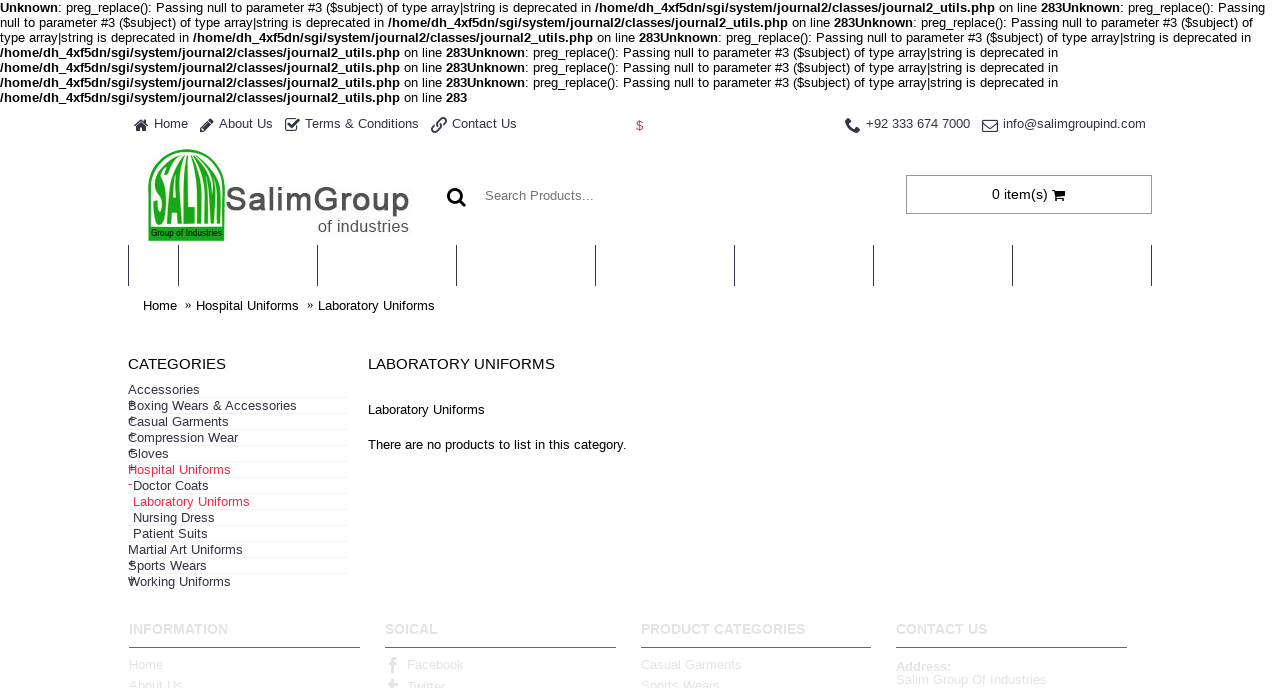

--- FILE ---
content_type: text/html; charset=UTF-8
request_url: https://www.salimgroupind.com/hospital-uniforms/laboratory-uniforms
body_size: 6934
content:
<b>Unknown</b>: preg_replace(): Passing null to parameter #3 ($subject) of type array|string is deprecated in <b>/home/dh_4xf5dn/sgi/system/journal2/classes/journal2_utils.php</b> on line <b>283</b><b>Unknown</b>: preg_replace(): Passing null to parameter #3 ($subject) of type array|string is deprecated in <b>/home/dh_4xf5dn/sgi/system/journal2/classes/journal2_utils.php</b> on line <b>283</b><b>Unknown</b>: preg_replace(): Passing null to parameter #3 ($subject) of type array|string is deprecated in <b>/home/dh_4xf5dn/sgi/system/journal2/classes/journal2_utils.php</b> on line <b>283</b><b>Unknown</b>: preg_replace(): Passing null to parameter #3 ($subject) of type array|string is deprecated in <b>/home/dh_4xf5dn/sgi/system/journal2/classes/journal2_utils.php</b> on line <b>283</b><b>Unknown</b>: preg_replace(): Passing null to parameter #3 ($subject) of type array|string is deprecated in <b>/home/dh_4xf5dn/sgi/system/journal2/classes/journal2_utils.php</b> on line <b>283</b><b>Unknown</b>: preg_replace(): Passing null to parameter #3 ($subject) of type array|string is deprecated in <b>/home/dh_4xf5dn/sgi/system/journal2/classes/journal2_utils.php</b> on line <b>283</b><b>Unknown</b>: preg_replace(): Passing null to parameter #3 ($subject) of type array|string is deprecated in <b>/home/dh_4xf5dn/sgi/system/journal2/classes/journal2_utils.php</b> on line <b>283</b><!DOCTYPE html>
<html dir="ltr" lang="en" class="webkit chrome chrome131 mac journal-desktop is-guest skin-10 responsive-layout extended-layout header-center header-center-sticky backface product-grid-second-image product-list-second-image category-page category-page-101_103 layout-3 route-product-category oc2 one-column" data-j2v="2.7.6">
<head>
<meta charset="UTF-8" />
<meta name="viewport" content="width=device-width, initial-scale=1, minimum-scale=1, maximum-scale=1, user-scalable=no">
<meta name="format-detection" content="telephone=no">
<!--[if IE]><meta http-equiv="X-UA-Compatible" content="IE=Edge,chrome=1"/><![endif]-->
<title>Laboratory Uniforms</title>
<base href="https://www.salimgroupind.com/" />
<meta name="description" content="Laboratory Uniforms" />
<meta name="keywords" content="Laboratory Uniforms" />
<meta property="og:title" content="Laboratory Uniforms" />
<meta property="og:site_name" content="Salim Group Of Industries" />
<meta property="og:url" content="https://www.salimgroupind.com/laboratory-uniforms" />
<meta property="og:description" content="Laboratory Uniforms" />
<meta property="og:type" content="website" />
<meta property="og:image" content="https://www.salimgroupind.com/image/cache/no_image-600x315.png" />
<meta property="og:image:width" content="600" />
<meta property="og:image:height" content="315" />
<meta property="twitter:card" content="summary" />
<meta property="twitter:title" content="Laboratory Uniforms" />
<meta property="twitter:description" content="Laboratory Uniforms" />
<meta property="twitter:image" content="https://www.salimgroupind.com/image/cache/no_image-200x200.png" />
<meta property="twitter:image:width" content="200" />
<meta property="twitter:image:height" content="200" />
<link href="https://www.salimgroupind.com/image/logo/favicon.jpg" rel="icon" />
<link href="https://www.salimgroupind.com/hospital-uniforms/laboratory-uniforms" rel="canonical" />
<link rel="stylesheet" href="//fonts.googleapis.com/css?family=Roboto+Slab:regular,700%7COswald:regular%7CLato:regular%7CRoboto:regular,700&amp;subset=latin"/>
<link rel="stylesheet" href="https://www.salimgroupind.com/catalog/view/theme/journal2/css/j-strap.css?j2v=2.7.6"/>
<link rel="stylesheet" href="https://www.salimgroupind.com/catalog/view/javascript/font-awesome/css/font-awesome.min.css?j2v=2.7.6"/>
<link rel="stylesheet" href="https://www.salimgroupind.com/catalog/view/theme/journal2/lib/jquery.ui/jquery-ui-slider.min.css?j2v=2.7.6"/>
<link rel="stylesheet" href="https://www.salimgroupind.com/catalog/view/theme/journal2/lib/owl-carousel/owl.carousel.css?j2v=2.7.6"/>
<link rel="stylesheet" href="https://www.salimgroupind.com/catalog/view/theme/journal2/lib/owl-carousel/owl.transitions.css?j2v=2.7.6"/>
<link rel="stylesheet" href="https://www.salimgroupind.com/catalog/view/theme/journal2/lib/magnific-popup/magnific-popup.css?j2v=2.7.6"/>
<link rel="stylesheet" href="https://www.salimgroupind.com/catalog/view/theme/default/stylesheet/stylesheet_mmos_requestquote.css?j2v=2.7.6"/>
<link rel="stylesheet" href="https://www.salimgroupind.com/catalog/view/theme/journal2/css/hint.min.css?j2v=2.7.6"/>
<link rel="stylesheet" href="https://www.salimgroupind.com/catalog/view/theme/journal2/css/journal.css?j2v=2.7.6"/>
<link rel="stylesheet" href="https://www.salimgroupind.com/catalog/view/theme/journal2/css/features.css?j2v=2.7.6"/>
<link rel="stylesheet" href="https://www.salimgroupind.com/catalog/view/theme/journal2/css/header.css?j2v=2.7.6"/>
<link rel="stylesheet" href="https://www.salimgroupind.com/catalog/view/theme/journal2/css/module.css?j2v=2.7.6"/>
<link rel="stylesheet" href="https://www.salimgroupind.com/catalog/view/theme/journal2/css/pages.css?j2v=2.7.6"/>
<link rel="stylesheet" href="https://www.salimgroupind.com/catalog/view/theme/journal2/css/account.css?j2v=2.7.6"/>
<link rel="stylesheet" href="https://www.salimgroupind.com/catalog/view/theme/journal2/css/blog-manager.css?j2v=2.7.6"/>
<link rel="stylesheet" href="https://www.salimgroupind.com/catalog/view/theme/journal2/css/side-column.css?j2v=2.7.6"/>
<link rel="stylesheet" href="https://www.salimgroupind.com/catalog/view/theme/journal2/css/product.css?j2v=2.7.6"/>
<link rel="stylesheet" href="https://www.salimgroupind.com/catalog/view/theme/journal2/css/category.css?j2v=2.7.6"/>
<link rel="stylesheet" href="https://www.salimgroupind.com/catalog/view/theme/journal2/css/footer.css?j2v=2.7.6"/>
<link rel="stylesheet" href="https://www.salimgroupind.com/catalog/view/theme/journal2/css/icons.css?j2v=2.7.6"/>
<link rel="stylesheet" href="https://www.salimgroupind.com/catalog/view/theme/journal2/css/responsive.css?j2v=2.7.6"/>
<link rel="stylesheet" href="index.php?route=journal2/assets/css&amp;j2v=2.7.6" />
<script type="text/javascript" src="https://www.salimgroupind.com/catalog/view/javascript/jquery/jquery-2.1.1.min.js?j2v=2.7.6"></script>
<script type="text/javascript" src="https://www.salimgroupind.com/catalog/view/javascript/bootstrap/js/bootstrap.min.js?j2v=2.7.6"></script>
<script type="text/javascript" src="https://www.salimgroupind.com/catalog/view/theme/journal2/lib/jquery/jquery-migrate-1.2.1.min.js?j2v=2.7.6"></script>
<script type="text/javascript" src="https://www.salimgroupind.com/catalog/view/theme/journal2/lib/jquery.ui/jquery-ui-slider.min.js?j2v=2.7.6"></script>
<script type="text/javascript" src="https://www.salimgroupind.com/catalog/view/javascript/common.js?j2v=2.7.6"></script>
<script type="text/javascript" src="https://www.salimgroupind.com/catalog/view/javascript/jquery/jquery.total-storage.min.js?j2v=2.7.6"></script>
<script type="text/javascript" src="https://www.salimgroupind.com/catalog/view/theme/journal2/lib/jquery.tabs/tabs.js?j2v=2.7.6"></script>
<script type="text/javascript" src="https://www.salimgroupind.com/catalog/view/theme/journal2/lib/owl-carousel/owl.carousel.js?j2v=2.7.6"></script>
<script type="text/javascript" src="https://www.salimgroupind.com/catalog/view/theme/journal2/lib/magnific-popup/jquery.magnific-popup.min.js?j2v=2.7.6"></script>
<script type="text/javascript" src="https://www.salimgroupind.com/catalog/view/theme/journal2/lib/actual/jquery.actual.min.js?j2v=2.7.6"></script>
<script type="text/javascript" src="https://www.salimgroupind.com/catalog/view/theme/journal2/lib/countdown/jquery.countdown.js?j2v=2.7.6"></script>
<script type="text/javascript" src="https://www.salimgroupind.com/catalog/view/theme/journal2/lib/image-zoom/jquery.imagezoom.min.js?j2v=2.7.6"></script>
<script type="text/javascript" src="https://www.salimgroupind.com/catalog/view/theme/journal2/lib/lazy/jquery.lazy.1.6.min.js?j2v=2.7.6"></script>
<script type="text/javascript" src="https://www.salimgroupind.com/catalog/view/javascript/mmosolution_requestzeroprice.js?j2v=2.7.6"></script>
<script type="text/javascript" src="https://www.salimgroupind.com/catalog/view/theme/journal2/js/journal.js?j2v=2.7.6"></script>
<!--[if (gte IE 6)&(lte IE 8)]><script src="catalog/view/theme/journal2/lib/selectivizr/selectivizr.min.js"></script><![endif]-->
<script>
        Journal.COUNTDOWN = {
        DAYS    : "Days",
        HOURS   : "Hours",
        MINUTES : "Min",
        SECONDS : "Sec"
    };
        Journal.NOTIFICATION_BUTTONS = '<div class="notification-buttons"><a class="button notification-cart" href="https://www.salimgroupind.com/cart">View Cart</a><a class="button notification-checkout" href="https://www.salimgroupind.com/checkout">Checkout</a></div>';
</script>
</head>
<body>
<!--[if lt IE 9]>
<div class="old-browser">You are using an old browser. Please <a href="http://windows.microsoft.com/en-us/internet-explorer/download-ie">upgrade to a newer version</a> or <a href="http://browsehappy.com/">try a different browser</a>.</div>
<![endif]-->
<header class="journal-header-center journal-header-mega nolang">

    <div class="journal-top-header j-min z-1"></div>
    <div class="journal-menu-bg j-min z-0"> </div>
    <div class="journal-center-bg j-100 z-0"> </div>

    <div id="header" class="journal-header row z-2">

        <div class="journal-links j-min xs-100 sm-100 md-45 lg-45 xl-45">
            <div class="links j-min">
                <a href="http://www.salimgroupind.com/"  class="icon-only"><i style="margin-right: 5px; font-size: 16px" data-icon="&#xe01b;"></i><span class="top-menu-link">Home</span></a>
<a href="https://www.salimgroupind.com/about_us"  class="icon-only"><i style="margin-right: 5px; font-size: 16px" data-icon="&#xe629;"></i><span class="top-menu-link">About Us</span></a>
<a href="https://www.salimgroupind.com/terms"  class="icon-only"><i style="margin-right: 5px; font-size: 16px" data-icon="&#xe037;"></i><span class="top-menu-link">Terms &amp; Conditions</span></a>
<a href="https://www.salimgroupind.com/contact-us"  class="icon-only"><i style="margin-right: 5px; font-size: 16px" data-icon="&#xe648;"></i><span class="top-menu-link">Contact Us</span></a>            </div>
        </div>

        <div class="journal-currency j-min xs-5 sm-5 md-10 lg-10 xl-10">
            <form action="https://www.salimgroupind.com/index.php?route=common/currency/currency" method="post" enctype="multipart/form-data">
    <div id="currency">
        <div class="btn-group">
            <button class="dropdown-toggle" type="button" data-hover="dropdown">
                <span class='currency-symbol'>$</span> <span class="caret"></span>
            </button>
            <ul class="dropdown-menu">
                                                                                    <li><a onclick="$(this).closest('form').find('input[name=\'code\']').val('EUR'); $(this).closest('form').submit();">€</a></li>
                                                                                                                                                                                                        <li><a onclick="$(this).closest('form').find('input[name=\'code\']').val('GBP'); $(this).closest('form').submit();">£</a></li>
                                                                                                                                                                                                        <li><a onclick="$(this).closest('form').find('input[name=\'code\']').val('USD'); $(this).closest('form').submit();">$</a></li>
                                                                                                                                                </ul>
        </div>
        <input type="hidden" name="code" value="" />
        <input type="hidden" name="redirect" value="https://www.salimgroupind.com/hospital-uniforms/laboratory-uniforms" />
    </div>
</form>
        </div>

        <div class="journal-secondary j-min xs-100 sm-100 md-45 lg-45 xl-45">
            <div class="links j-min">
                <a href="tel:+923336747000"  class="icon-only"><i style="margin-right: 5px; font-size: 16px" data-icon="&#xe6a3;"></i><span class="top-menu-link">+92 333 674 7000</span></a>
<a href="mailto:info@salimgroupind.com"  class="icon-only"><i style="margin-right: 5px; font-size: 16px" data-icon="&#xe698;"></i><span class="top-menu-link">info@salimgroupind.com</span></a>            </div>
        </div>

                <div class="journal-logo j-100 xs-100 sm-100 md-30 lg-30 xl-30">
                        <div id="logo">
                <a href="https://www.salimgroupind.com/">
                    <img src="https://www.salimgroupind.com/image/cache/logo/web-logo-267x92.jpg" width="267" height="92" alt="Salim Group Of Industries" title="Salim Group Of Industries" />                </a>
            </div>
                    </div>
        
                                                          <div class="journal-search j-min xs-100 sm-50 md-45 lg-45 xl-45">
                                                            
                        <div id="search" class="input-group j-min">
  <input type="text" name="search" value="" placeholder="Search Products..." autocomplete="off" class="form-control input-lg" />
  <div class="button-search"><button type="button"><i></i></button></div>
</div>                    </div>

        
        
        
                                                          <div class="journal-cart row j-min xs-100 sm-50 md-25 lg-25 xl-25">
							<div id="mmos-cart" class="btn-group btn-block">
    <button type="button" data-toggle="dropdown" data-loading-text="Loading..." class="btn btn-inverse btn-block btn-lg dropdown-toggle"><span id="mmos-cart-total">0 item(s)</span> <i class="fa fa-shopping-cart"></i></button>
    <ul class="dropdown-menu pull-left">
                <li>
            <p class="text-center">Your Enquiry is empty!</p>
        </li>
            </ul>
</div>
						</div>
                                                            

        <div class="journal-menu j-min xs-100 sm-100 md-100 lg-100 xl-100">
            <div class="mobile-trigger">MENU</div>
<ul class="super-menu mobile-menu menu-table" style="table-layout: fixed">
        <li class="drop-down  icon-only">
                <a href="http://www.salimgroupind.com/" ><i style="margin-right: 5px; font-size: 16px" data-icon="&#xe14f;"></i></a>
                                                                
        
        <span class="mobile-plus">+</span>
    </li>
        <li class="mega-menu-categories ">
                <a href="https://www.salimgroupind.com/casual-garments" ><span class="main-menu-text">Casual Garments</span></a>
                        <div class="mega-menu">
            <div>
                        <div class="mega-menu-item xs-50 sm-33 md-25 lg-16 xl-16 menu-image-right menu-no-image">
                <div>
                    <h3><a href="https://www.salimgroupind.com/casual-garments/jackets">Jackets</a></h3>
                                                            <ul>
                                                                    </ul>
                                        <span class="clearfix"> </span>
                </div>
            </div>
                        <div class="mega-menu-item xs-50 sm-33 md-25 lg-16 xl-16 menu-image-right menu-no-image">
                <div>
                    <h3><a href="https://www.salimgroupind.com/casual-garments/legging-tights">Legging &amp; Tights</a></h3>
                                                            <ul>
                                                                    </ul>
                                        <span class="clearfix"> </span>
                </div>
            </div>
                        <div class="mega-menu-item xs-50 sm-33 md-25 lg-16 xl-16 menu-image-right menu-no-image">
                <div>
                    <h3><a href="https://www.salimgroupind.com/casual-garments/men-hoodies">Men Hoodies &amp; Pull overs</a></h3>
                                                            <ul>
                                                                    </ul>
                                        <span class="clearfix"> </span>
                </div>
            </div>
                        <div class="mega-menu-item xs-50 sm-33 md-25 lg-16 xl-16 menu-image-right menu-no-image">
                <div>
                    <h3><a href="https://www.salimgroupind.com/casual-garments/polo-shirts">Polo Shirts</a></h3>
                                                            <ul>
                                                                    </ul>
                                        <span class="clearfix"> </span>
                </div>
            </div>
                        <div class="mega-menu-item xs-50 sm-33 md-25 lg-16 xl-16 menu-image-right menu-no-image">
                <div>
                    <h3><a href="https://www.salimgroupind.com/casual-garments/shorts">Shorts</a></h3>
                                                            <ul>
                                                                    </ul>
                                        <span class="clearfix"> </span>
                </div>
            </div>
                        <div class="mega-menu-item xs-50 sm-33 md-25 lg-16 xl-16 menu-image-right menu-no-image">
                <div>
                    <h3><a href="https://www.salimgroupind.com/casual-garments/sweat-shirts">Sweat Shirts</a></h3>
                                                            <ul>
                                                                    </ul>
                                        <span class="clearfix"> </span>
                </div>
            </div>
                        <div class="mega-menu-item xs-50 sm-33 md-25 lg-16 xl-16 menu-image-right menu-no-image">
                <div>
                    <h3><a href="https://www.salimgroupind.com/casual-garments/t-shirts">T-shirts</a></h3>
                                                            <ul>
                                                                    </ul>
                                        <span class="clearfix"> </span>
                </div>
            </div>
                        <div class="mega-menu-item xs-50 sm-33 md-25 lg-16 xl-16 menu-image-right menu-no-image">
                <div>
                    <h3><a href="https://www.salimgroupind.com/casual-garments/tops">Tops</a></h3>
                                                            <ul>
                                                                    </ul>
                                        <span class="clearfix"> </span>
                </div>
            </div>
                        <div class="mega-menu-item xs-50 sm-33 md-25 lg-16 xl-16 menu-image-right menu-no-image">
                <div>
                    <h3><a href="https://www.salimgroupind.com/casual-garments/track-suits">Track Suits</a></h3>
                                                            <ul>
                                                                    </ul>
                                        <span class="clearfix"> </span>
                </div>
            </div>
                        <div class="mega-menu-item xs-50 sm-33 md-25 lg-16 xl-16 menu-image-right menu-no-image">
                <div>
                    <h3><a href="https://www.salimgroupind.com/casual-garments/trousers">Trousers</a></h3>
                                                            <ul>
                                                                    </ul>
                                        <span class="clearfix"> </span>
                </div>
            </div>
                        </div>
            <span class="clearfix"> </span>
        </div>
        <span class="clearfix"> </span>

                                        
        
        <span class="mobile-plus">+</span>
    </li>
        <li class="mega-menu-categories ">
                <a href="https://www.salimgroupind.com/sports-wears" ><span class="main-menu-text">Sports Wears</span></a>
                        <div class="mega-menu">
            <div>
                        <div class="mega-menu-item xs-50 sm-33 md-25 lg-16 xl-16 menu-image-right menu-no-image">
                <div>
                    <h3><a href="https://www.salimgroupind.com/sports-wears/american-foot-ball-uniform">American Foot Ball Uniform </a></h3>
                                                            <ul>
                                                                    </ul>
                                        <span class="clearfix"> </span>
                </div>
            </div>
                        <div class="mega-menu-item xs-50 sm-33 md-25 lg-16 xl-16 menu-image-right menu-no-image">
                <div>
                    <h3><a href="https://www.salimgroupind.com/sports-wears/base-ball-uniform">Base Ball Uniform</a></h3>
                                                            <ul>
                                                                    </ul>
                                        <span class="clearfix"> </span>
                </div>
            </div>
                        <div class="mega-menu-item xs-50 sm-33 md-25 lg-16 xl-16 menu-image-right menu-no-image">
                <div>
                    <h3><a href="https://www.salimgroupind.com/sports-wears/basket-ball-uniform">Basket Ball Uniform</a></h3>
                                                            <ul>
                                                                    </ul>
                                        <span class="clearfix"> </span>
                </div>
            </div>
                        <div class="mega-menu-item xs-50 sm-33 md-25 lg-16 xl-16 menu-image-right menu-no-image">
                <div>
                    <h3><a href="https://www.salimgroupind.com/sports-wears/cycling-wear">Cycling Wear</a></h3>
                                                            <ul>
                                                                    </ul>
                                        <span class="clearfix"> </span>
                </div>
            </div>
                        <div class="mega-menu-item xs-50 sm-33 md-25 lg-16 xl-16 menu-image-right menu-no-image">
                <div>
                    <h3><a href="https://www.salimgroupind.com/sports-wears/ice-hockey-jersey">Ice Hockey</a></h3>
                                                            <ul>
                                                                    </ul>
                                        <span class="clearfix"> </span>
                </div>
            </div>
                        <div class="mega-menu-item xs-50 sm-33 md-25 lg-16 xl-16 menu-image-right menu-no-image">
                <div>
                    <h3><a href="https://www.salimgroupind.com/sports-wears/running-wears">Running Wears</a></h3>
                                                            <ul>
                                                                    </ul>
                                        <span class="clearfix"> </span>
                </div>
            </div>
                        <div class="mega-menu-item xs-50 sm-33 md-25 lg-16 xl-16 menu-image-right menu-no-image">
                <div>
                    <h3><a href="https://www.salimgroupind.com/sports-wears/soccer-uniform">Soccer Uniform</a></h3>
                                                            <ul>
                                                                    </ul>
                                        <span class="clearfix"> </span>
                </div>
            </div>
                        <div class="mega-menu-item xs-50 sm-33 md-25 lg-16 xl-16 menu-image-right menu-no-image">
                <div>
                    <h3><a href="https://www.salimgroupind.com/sports-wears/sports-bra ">Sports Bra </a></h3>
                                                            <ul>
                                                                    </ul>
                                        <span class="clearfix"> </span>
                </div>
            </div>
                        <div class="mega-menu-item xs-50 sm-33 md-25 lg-16 xl-16 menu-image-right menu-no-image">
                <div>
                    <h3><a href="https://www.salimgroupind.com/sports-wears/swimwears">Swimwears</a></h3>
                                                            <ul>
                                                                    </ul>
                                        <span class="clearfix"> </span>
                </div>
            </div>
                        <div class="mega-menu-item xs-50 sm-33 md-25 lg-16 xl-16 menu-image-right menu-no-image">
                <div>
                    <h3><a href="https://www.salimgroupind.com/sports-wears/training-wears">Training Wears</a></h3>
                                                            <ul>
                                                                    </ul>
                                        <span class="clearfix"> </span>
                </div>
            </div>
                        <div class="mega-menu-item xs-50 sm-33 md-25 lg-16 xl-16 menu-image-right menu-no-image">
                <div>
                    <h3><a href="https://www.salimgroupind.com/sports-wears/volley-ball">volley Ball Uni</a></h3>
                                                            <ul>
                                                                    </ul>
                                        <span class="clearfix"> </span>
                </div>
            </div>
                        <div class="mega-menu-item xs-50 sm-33 md-25 lg-16 xl-16 menu-image-right menu-no-image">
                <div>
                    <h3><a href="https://www.salimgroupind.com/sports-wears/yoga-pants">Yoga Pants</a></h3>
                                                            <ul>
                                                                    </ul>
                                        <span class="clearfix"> </span>
                </div>
            </div>
                        </div>
            <span class="clearfix"> </span>
        </div>
        <span class="clearfix"> </span>

                                        
        
        <span class="mobile-plus">+</span>
    </li>
        <li class="mega-menu-categories ">
                <a href="https://www.salimgroupind.com/boxing-wears-accessories" ><span class="main-menu-text">Boxing Wears</span></a>
                        <div class="mega-menu">
            <div>
                        <div class="mega-menu-item xs-50 sm-33 md-25 lg-16 xl-16 menu-image-right menu-no-image">
                <div>
                    <h3><a href="https://www.salimgroupind.com/boxing-wears-accessories/boxing-gloves">Boxing Gloves</a></h3>
                                                            <ul>
                                                                    </ul>
                                        <span class="clearfix"> </span>
                </div>
            </div>
                        <div class="mega-menu-item xs-50 sm-33 md-25 lg-16 xl-16 menu-image-right menu-no-image">
                <div>
                    <h3><a href="https://www.salimgroupind.com/boxing-wears-accessories/boxing-pants">Boxing Pants</a></h3>
                                                            <ul>
                                                                    </ul>
                                        <span class="clearfix"> </span>
                </div>
            </div>
                        <div class="mega-menu-item xs-50 sm-33 md-25 lg-16 xl-16 menu-image-right menu-no-image">
                <div>
                    <h3><a href="https://www.salimgroupind.com/boxing-wears-accessories/boxing-shorts">Boxing Shorts</a></h3>
                                                            <ul>
                                                                    </ul>
                                        <span class="clearfix"> </span>
                </div>
            </div>
                        <div class="mega-menu-item xs-50 sm-33 md-25 lg-16 xl-16 menu-image-right menu-no-image">
                <div>
                    <h3><a href="https://www.salimgroupind.com/boxing-wears-accessories/coach-focus-pads">Coach Focus Pads</a></h3>
                                                            <ul>
                                                                    </ul>
                                        <span class="clearfix"> </span>
                </div>
            </div>
                        <div class="mega-menu-item xs-50 sm-33 md-25 lg-16 xl-16 menu-image-right menu-no-image">
                <div>
                    <h3><a href="https://www.salimgroupind.com/boxing-wears-accessories/grapling-gloves">Grapling Gloves</a></h3>
                                                            <ul>
                                                                    </ul>
                                        <span class="clearfix"> </span>
                </div>
            </div>
                        <div class="mega-menu-item xs-50 sm-33 md-25 lg-16 xl-16 menu-image-right menu-no-image">
                <div>
                    <h3><a href="https://www.salimgroupind.com/boxing-wears-accessories/head-guards">Head Guards</a></h3>
                                                            <ul>
                                                                    </ul>
                                        <span class="clearfix"> </span>
                </div>
            </div>
                        <div class="mega-menu-item xs-50 sm-33 md-25 lg-16 xl-16 menu-image-right menu-no-image">
                <div>
                    <h3><a href="https://www.salimgroupind.com/boxing-wears-accessories/kick-boxing-suits">Kick Boxing Suits</a></h3>
                                                            <ul>
                                                                    </ul>
                                        <span class="clearfix"> </span>
                </div>
            </div>
                        <div class="mega-menu-item xs-50 sm-33 md-25 lg-16 xl-16 menu-image-right menu-no-image">
                <div>
                    <h3><a href="https://www.salimgroupind.com/boxing-wears-accessories/mma-shorts">MMA Shorts</a></h3>
                                                            <ul>
                                                                    </ul>
                                        <span class="clearfix"> </span>
                </div>
            </div>
                        <div class="mega-menu-item xs-50 sm-33 md-25 lg-16 xl-16 menu-image-right menu-no-image">
                <div>
                    <h3><a href="https://www.salimgroupind.com/boxing-wears-accessories/punching-bags-mitts">Punching Bags &amp; Mitts</a></h3>
                                                            <ul>
                                                                    </ul>
                                        <span class="clearfix"> </span>
                </div>
            </div>
                        <div class="mega-menu-item xs-50 sm-33 md-25 lg-16 xl-16 menu-image-right menu-no-image">
                <div>
                    <h3><a href="https://www.salimgroupind.com/boxing-wears-accessories/rashguards">Rashguards</a></h3>
                                                            <ul>
                                                                    </ul>
                                        <span class="clearfix"> </span>
                </div>
            </div>
                        <div class="mega-menu-item xs-50 sm-33 md-25 lg-16 xl-16 menu-image-right menu-no-image">
                <div>
                    <h3><a href="https://www.salimgroupind.com/boxing-wears-accessories/tank-tops">Tank Tops</a></h3>
                                                            <ul>
                                                                    </ul>
                                        <span class="clearfix"> </span>
                </div>
            </div>
                        <div class="mega-menu-item xs-50 sm-33 md-25 lg-16 xl-16 menu-image-right menu-no-image">
                <div>
                    <h3><a href="https://www.salimgroupind.com/boxing-wears-accessories/training-shorts">Training Shorts</a></h3>
                                                            <ul>
                                                                    </ul>
                                        <span class="clearfix"> </span>
                </div>
            </div>
                        </div>
            <span class="clearfix"> </span>
        </div>
        <span class="clearfix"> </span>

                                        
        
        <span class="mobile-plus">+</span>
    </li>
        <li class="mega-menu-categories ">
                <a href="https://www.salimgroupind.com/martial-art-uniforms" ><span class="main-menu-text">Martial Arts</span></a>
                        <div class="mega-menu">
            <div>
                        <div class="mega-menu-item xs-50 sm-33 md-25 lg-16 xl-16 menu-image-right menu-no-image">
                <div>
                    <h3><a href="https://www.salimgroupind.com/martial-art-uniforms/jiu-jitsu-uniforms">Jiu Jitsu Uniforms</a></h3>
                                                            <ul>
                                                                    </ul>
                                        <span class="clearfix"> </span>
                </div>
            </div>
                        <div class="mega-menu-item xs-50 sm-33 md-25 lg-16 xl-16 menu-image-right menu-no-image">
                <div>
                    <h3><a href="https://www.salimgroupind.com/martial-art-uniforms/judo">Judo</a></h3>
                                                            <ul>
                                                                    </ul>
                                        <span class="clearfix"> </span>
                </div>
            </div>
                        <div class="mega-menu-item xs-50 sm-33 md-25 lg-16 xl-16 menu-image-right menu-no-image">
                <div>
                    <h3><a href="https://www.salimgroupind.com/martial-art-uniforms/karate-belts">Karate Belts  </a></h3>
                                                            <ul>
                                                                    </ul>
                                        <span class="clearfix"> </span>
                </div>
            </div>
                        <div class="mega-menu-item xs-50 sm-33 md-25 lg-16 xl-16 menu-image-right menu-no-image">
                <div>
                    <h3><a href="https://www.salimgroupind.com/martial-art-uniforms/karate-uniforms">Karate Uniforms</a></h3>
                                                            <ul>
                                                                    </ul>
                                        <span class="clearfix"> </span>
                </div>
            </div>
                        <div class="mega-menu-item xs-50 sm-33 md-25 lg-16 xl-16 menu-image-right menu-no-image">
                <div>
                    <h3><a href="https://www.salimgroupind.com/martial-art-uniforms/kungfu-uniforms">Kungfu Uniforms</a></h3>
                                                            <ul>
                                                                    </ul>
                                        <span class="clearfix"> </span>
                </div>
            </div>
                        <div class="mega-menu-item xs-50 sm-33 md-25 lg-16 xl-16 menu-image-right menu-no-image">
                <div>
                    <h3><a href="https://www.salimgroupind.com/martial-art-uniforms/taekwondo-uniform">Taekwondo Uniform</a></h3>
                                                            <ul>
                                                                    </ul>
                                        <span class="clearfix"> </span>
                </div>
            </div>
                        </div>
            <span class="clearfix"> </span>
        </div>
        <span class="clearfix"> </span>

                                        
        
        <span class="mobile-plus">+</span>
    </li>
        <li class="mega-menu-categories ">
                <a href="https://www.salimgroupind.com/hospital-uniforms" ><span class="main-menu-text">Hospital Uniforms</span></a>
                        <div class="mega-menu">
            <div>
                        <div class="mega-menu-item xs-50 sm-33 md-25 lg-16 xl-16 menu-image-right menu-no-image">
                <div>
                    <h3><a href="https://www.salimgroupind.com/hospital-uniforms/doctor-coats">Doctor Coats</a></h3>
                                                            <ul>
                                                                    </ul>
                                        <span class="clearfix"> </span>
                </div>
            </div>
                        <div class="mega-menu-item xs-50 sm-33 md-25 lg-16 xl-16 menu-image-right menu-no-image">
                <div>
                    <h3><a href="https://www.salimgroupind.com/hospital-uniforms/laboratory-uniforms">Laboratory Uniforms</a></h3>
                                                            <ul>
                                                                    </ul>
                                        <span class="clearfix"> </span>
                </div>
            </div>
                        <div class="mega-menu-item xs-50 sm-33 md-25 lg-16 xl-16 menu-image-right menu-no-image">
                <div>
                    <h3><a href="https://www.salimgroupind.com/hospital-uniforms/nursing-dress">Nursing Dress</a></h3>
                                                            <ul>
                                                                    </ul>
                                        <span class="clearfix"> </span>
                </div>
            </div>
                        <div class="mega-menu-item xs-50 sm-33 md-25 lg-16 xl-16 menu-image-right menu-no-image">
                <div>
                    <h3><a href="https://www.salimgroupind.com/hospital-uniforms/patient-suits">Patient Suits</a></h3>
                                                            <ul>
                                                                    </ul>
                                        <span class="clearfix"> </span>
                </div>
            </div>
                        </div>
            <span class="clearfix"> </span>
        </div>
        <span class="clearfix"> </span>

                                        
        
        <span class="mobile-plus">+</span>
    </li>
        <li class="mega-menu-categories ">
                <a href="https://www.salimgroupind.com/working-uniforms" ><span class="main-menu-text">Working Uniforms</span></a>
                        <div class="mega-menu">
            <div>
                        <div class="mega-menu-item xs-50 sm-33 md-25 lg-16 xl-16 menu-image-right menu-no-image">
                <div>
                    <h3><a href="https://www.salimgroupind.com/working-uniforms/aprons">Aprons</a></h3>
                                                            <ul>
                                                                    </ul>
                                        <span class="clearfix"> </span>
                </div>
            </div>
                        <div class="mega-menu-item xs-50 sm-33 md-25 lg-16 xl-16 menu-image-right menu-no-image">
                <div>
                    <h3><a href="https://www.salimgroupind.com/working-uniforms/cotton-uniforms">Cotton Uniforms</a></h3>
                                                            <ul>
                                                                    </ul>
                                        <span class="clearfix"> </span>
                </div>
            </div>
                        <div class="mega-menu-item xs-50 sm-33 md-25 lg-16 xl-16 menu-image-right menu-no-image">
                <div>
                    <h3><a href="https://www.salimgroupind.com/working-uniforms/rain-coats">Rain Coats</a></h3>
                                                            <ul>
                                                                    </ul>
                                        <span class="clearfix"> </span>
                </div>
            </div>
                        <div class="mega-menu-item xs-50 sm-33 md-25 lg-16 xl-16 menu-image-right menu-no-image">
                <div>
                    <h3><a href="https://www.salimgroupind.com/working-uniforms/reflecting-tops">Reflecting Tops</a></h3>
                                                            <ul>
                                                                    </ul>
                                        <span class="clearfix"> </span>
                </div>
            </div>
                        <div class="mega-menu-item xs-50 sm-33 md-25 lg-16 xl-16 menu-image-right menu-no-image">
                <div>
                    <h3><a href="https://www.salimgroupind.com/working-uniforms/work-coverall">Work Coverall</a></h3>
                                                            <ul>
                                                                    </ul>
                                        <span class="clearfix"> </span>
                </div>
            </div>
                        </div>
            <span class="clearfix"> </span>
        </div>
        <span class="clearfix"> </span>

                                        
        
        <span class="mobile-plus">+</span>
    </li>
        <li class="mega-menu-categories ">
                <a href="https://www.salimgroupind.com/compression-wear" ><span class="main-menu-text">Compression Wear</span></a>
                        <div class="mega-menu">
            <div>
                        <div class="mega-menu-item xs-50 sm-33 md-25 lg-16 xl-16 menu-image-right menu-no-image">
                <div>
                    <h3><a href="https://www.salimgroupind.com/compression-wear/bra">Bra</a></h3>
                                                            <ul>
                                                                    </ul>
                                        <span class="clearfix"> </span>
                </div>
            </div>
                        <div class="mega-menu-item xs-50 sm-33 md-25 lg-16 xl-16 menu-image-right menu-no-image">
                <div>
                    <h3><a href="https://www.salimgroupind.com/compression-wear/shorts-spandex ">Shorts With Spandex </a></h3>
                                                            <ul>
                                                                    </ul>
                                        <span class="clearfix"> </span>
                </div>
            </div>
                        <div class="mega-menu-item xs-50 sm-33 md-25 lg-16 xl-16 menu-image-right menu-no-image">
                <div>
                    <h3><a href="https://www.salimgroupind.com/compression-wear/stringer-vest">Stringer Vest</a></h3>
                                                            <ul>
                                                                    </ul>
                                        <span class="clearfix"> </span>
                </div>
            </div>
                        <div class="mega-menu-item xs-50 sm-33 md-25 lg-16 xl-16 menu-image-right menu-no-image">
                <div>
                    <h3><a href="https://www.salimgroupind.com/compression-wear/vest">Vest</a></h3>
                                                            <ul>
                                                                    </ul>
                                        <span class="clearfix"> </span>
                </div>
            </div>
                        </div>
            <span class="clearfix"> </span>
        </div>
        <span class="clearfix"> </span>

                                        
        
        <span class="mobile-plus">+</span>
    </li>
    </ul>        </div>
                <script>
            if($(window).width() < 760){
                $('.journal-header-center .journal-links').before($('.journal-header-center .journal-language'));
                $('.journal-header-center .journal-logo').after($('.journal-header-center .journal-search'));
            }
        </script>
            </div>
</header>
<div class="extended-container"><div id="container" class="container j-container">
  <ul class="breadcrumb">
        <li><a href="https://www.salimgroupind.com/index.php?route=common/home">Home</a></li>
        <li><a href="https://www.salimgroupind.com/hospital-uniforms">Hospital Uniforms</a></li>
        <li><a href="https://www.salimgroupind.com/hospital-uniforms/laboratory-uniforms">Laboratory Uniforms</a></li>
      </ul>
  <div class="row"><div id="column-left" class="col-sm-3 hidden-xs side-column ">
    <div class="box side-category side-category-left side-category-accordion" id="journal-side-category-1013041573">
    <div class="box-heading">Categories</div>
    <div class="box-category">
        <ul>
                            <li>
                                <a href="https://www.salimgroupind.com/accessories" class=""><span class="category-name">Accessories                                            </span>
                                                            <i><span>+</span></i>
                                                        </a>
                <ul><li><a class="" href="https://www.salimgroupind.com/accessories/kick-shields"><span class="category-name">Arm Pads &amp; Kick Shields</span></a></li><li><a class="" href="https://www.salimgroupind.com/accessories/cotton-protective-gears"><span class="category-name">Cotton Proctective Gears</span></a></li><li><a class="" href="https://www.salimgroupind.com/accessories/jumping-ropes"><span class="category-name">Jumping Ropes</span></a></li><li><a class="" href="https://www.salimgroupind.com/accessories/protective-gears"><span class="category-name">Protectice Gears</span></a></li><li><a class="" href="https://www.salimgroupind.com/accessories/weight-lifting-belts"><span class="category-name">Weight Lifting Belts</span></a></li><li><a class="" href="https://www.salimgroupind.com/accessories/lifting-straps"><span class="category-name">weight Lifting Gloves &amp; Straps</span></a></li><li><a class="" href="https://www.salimgroupind.com/accessories/wrist-wraps-anklets"><span class="category-name">Wrist Wraps &amp; Anklets</span></a></li></ul>            </li>
                    <li>
                                <a href="https://www.salimgroupind.com/boxing-wears-accessories" class=""><span class="category-name">Boxing Wears &amp; Accessories                                            </span>
                                                            <i><span>+</span></i>
                                                        </a>
                <ul><li><a class="" href="https://www.salimgroupind.com/boxing-wears-accessories/boxing-gloves"><span class="category-name">Boxing Gloves</span></a></li><li><a class="" href="https://www.salimgroupind.com/boxing-wears-accessories/boxing-pants"><span class="category-name">Boxing Pants</span></a></li><li><a class="" href="https://www.salimgroupind.com/boxing-wears-accessories/boxing-shorts"><span class="category-name">Boxing Shorts</span></a></li><li><a class="" href="https://www.salimgroupind.com/boxing-wears-accessories/coach-focus-pads"><span class="category-name">Coach Focus Pads</span></a></li><li><a class="" href="https://www.salimgroupind.com/boxing-wears-accessories/grapling-gloves"><span class="category-name">Grapling Gloves</span></a></li><li><a class="" href="https://www.salimgroupind.com/boxing-wears-accessories/head-guards"><span class="category-name">Head Guards</span></a></li><li><a class="" href="https://www.salimgroupind.com/boxing-wears-accessories/kick-boxing-suits"><span class="category-name">Kick Boxing Suits</span></a></li><li><a class="" href="https://www.salimgroupind.com/boxing-wears-accessories/mma-shorts"><span class="category-name">MMA Shorts</span></a></li><li><a class="" href="https://www.salimgroupind.com/boxing-wears-accessories/punching-bags-mitts"><span class="category-name">Punching Bags &amp; Mitts</span></a></li><li><a class="" href="https://www.salimgroupind.com/boxing-wears-accessories/rashguards"><span class="category-name">Rashguards</span></a></li><li><a class="" href="https://www.salimgroupind.com/boxing-wears-accessories/tank-tops"><span class="category-name">Tank Tops</span></a></li><li><a class="" href="https://www.salimgroupind.com/boxing-wears-accessories/training-shorts"><span class="category-name">Training Shorts</span></a></li></ul>            </li>
                    <li>
                                <a href="https://www.salimgroupind.com/casual-garments" class=""><span class="category-name">Casual Garments                                            </span>
                                                            <i><span>+</span></i>
                                                        </a>
                <ul><li><a class="" href="https://www.salimgroupind.com/casual-garments/jackets"><span class="category-name">Jackets</span></a></li><li><a class="" href="https://www.salimgroupind.com/casual-garments/legging-tights"><span class="category-name">Legging &amp; Tights</span></a></li><li><a class="" href="https://www.salimgroupind.com/casual-garments/men-hoodies"><span class="category-name">Men Hoodies &amp; Pull overs</span></a></li><li><a class="" href="https://www.salimgroupind.com/casual-garments/polo-shirts"><span class="category-name">Polo Shirts</span></a></li><li><a class="" href="https://www.salimgroupind.com/casual-garments/shorts"><span class="category-name">Shorts</span></a></li><li><a class="" href="https://www.salimgroupind.com/casual-garments/sweat-shirts"><span class="category-name">Sweat Shirts</span></a></li><li><a class="" href="https://www.salimgroupind.com/casual-garments/t-shirts"><span class="category-name">T-shirts</span></a></li><li><a class="" href="https://www.salimgroupind.com/casual-garments/tops"><span class="category-name">Tops</span></a></li><li><a class="" href="https://www.salimgroupind.com/casual-garments/track-suits"><span class="category-name">Track Suits</span></a></li><li><a class="" href="https://www.salimgroupind.com/casual-garments/trousers"><span class="category-name">Trousers</span></a></li></ul>            </li>
                    <li>
                                <a href="https://www.salimgroupind.com/compression-wear" class=""><span class="category-name">Compression Wear                                            </span>
                                                            <i><span>+</span></i>
                                                        </a>
                <ul><li><a class="" href="https://www.salimgroupind.com/compression-wear/bra"><span class="category-name">Bra</span></a></li><li><a class="" href="https://www.salimgroupind.com/compression-wear/shorts-spandex "><span class="category-name">Shorts With Spandex </span></a></li><li><a class="" href="https://www.salimgroupind.com/compression-wear/stringer-vest"><span class="category-name">Stringer Vest</span></a></li><li><a class="" href="https://www.salimgroupind.com/compression-wear/vest"><span class="category-name">Vest</span></a></li></ul>            </li>
                    <li>
                                <a href="https://www.salimgroupind.com/gloves" class=""><span class="category-name">Gloves                                            </span>
                                                            <i><span>+</span></i>
                                                        </a>
                <ul><li><a class="" href="https://www.salimgroupind.com/gloves/bicycle-gloves"><span class="category-name">Bicycle Gloves</span></a></li><li><a class="" href="https://www.salimgroupind.com/gloves/dressing-gloves"><span class="category-name">Dressing Gloves</span></a></li><li><a class="" href="https://www.salimgroupind.com/gloves/driver-gloves"><span class="category-name">Driver Gloves</span></a></li><li><a class="" href="https://www.salimgroupind.com/gloves/fitness-gloves"><span class="category-name">Fitness Gloves</span></a></li><li><a class="" href="https://www.salimgroupind.com/gloves/goal-keeper-gloves"><span class="category-name">Goal Keeper Gloves</span></a></li><li><a class="" href="https://www.salimgroupind.com/gloves/mechanic-gloves"><span class="category-name">Mechanic Gloves</span></a></li><li><a class="" href="https://www.salimgroupind.com/gloves/motocross-gloves"><span class="category-name">Motocross Gloves</span></a></li><li><a class="" href="https://www.salimgroupind.com/gloves/motorbike-gloves"><span class="category-name">Motorbike Gloves</span></a></li><li><a class="" href="https://www.salimgroupind.com/gloves/riding-gloves"><span class="category-name">Riding Gloves</span></a></li><li><a class="" href="https://www.salimgroupind.com/gloves/shooting-gloves"><span class="category-name">Shooting Gloves</span></a></li><li><a class="" href="https://www.salimgroupind.com/gloves/ski-gloves"><span class="category-name">Ski Gloves</span></a></li><li><a class="" href="https://www.salimgroupind.com/gloves/working-gloves"><span class="category-name">Working Gloves</span></a></li></ul>            </li>
                    <li>
                                <a href="https://www.salimgroupind.com/hospital-uniforms" class="active"><span class="category-name">Hospital Uniforms                                            </span>
                                                            <i><span>-</span></i>
                                                        </a>
                <ul><li><a class="" href="https://www.salimgroupind.com/hospital-uniforms/doctor-coats"><span class="category-name">Doctor Coats</span></a></li><li><a class="active" href="https://www.salimgroupind.com/hospital-uniforms/laboratory-uniforms"><span class="category-name">Laboratory Uniforms</span></a></li><li><a class="" href="https://www.salimgroupind.com/hospital-uniforms/nursing-dress"><span class="category-name">Nursing Dress</span></a></li><li><a class="" href="https://www.salimgroupind.com/hospital-uniforms/patient-suits"><span class="category-name">Patient Suits</span></a></li></ul>            </li>
                    <li>
                                <a href="https://www.salimgroupind.com/martial-art-uniforms" class=""><span class="category-name">Martial Art Uniforms                                            </span>
                                                            <i><span>+</span></i>
                                                        </a>
                <ul><li><a class="" href="https://www.salimgroupind.com/martial-art-uniforms/jiu-jitsu-uniforms"><span class="category-name">Jiu Jitsu Uniforms</span></a></li><li><a class="" href="https://www.salimgroupind.com/martial-art-uniforms/judo"><span class="category-name">Judo</span></a></li><li><a class="" href="https://www.salimgroupind.com/martial-art-uniforms/karate-belts"><span class="category-name">Karate Belts  </span></a></li><li><a class="" href="https://www.salimgroupind.com/martial-art-uniforms/karate-uniforms"><span class="category-name">Karate Uniforms</span></a></li><li><a class="" href="https://www.salimgroupind.com/martial-art-uniforms/kungfu-uniforms"><span class="category-name">Kungfu Uniforms</span></a></li><li><a class="" href="https://www.salimgroupind.com/martial-art-uniforms/taekwondo-uniform"><span class="category-name">Taekwondo Uniform</span></a></li></ul>            </li>
                    <li>
                                <a href="https://www.salimgroupind.com/sports-wears" class=""><span class="category-name">Sports Wears                                            </span>
                                                            <i><span>+</span></i>
                                                        </a>
                <ul><li><a class="" href="https://www.salimgroupind.com/sports-wears/american-foot-ball-uniform"><span class="category-name">American Foot Ball Uniform </span></a></li><li><a class="" href="https://www.salimgroupind.com/sports-wears/base-ball-uniform"><span class="category-name">Base Ball Uniform</span></a></li><li><a class="" href="https://www.salimgroupind.com/sports-wears/basket-ball-uniform"><span class="category-name">Basket Ball Uniform</span></a></li><li><a class="" href="https://www.salimgroupind.com/sports-wears/cycling-wear"><span class="category-name">Cycling Wear</span></a></li><li><a class="" href="https://www.salimgroupind.com/sports-wears/ice-hockey-jersey"><span class="category-name">Ice Hockey</span></a></li><li><a class="" href="https://www.salimgroupind.com/sports-wears/running-wears"><span class="category-name">Running Wears</span></a></li><li><a class="" href="https://www.salimgroupind.com/sports-wears/soccer-uniform"><span class="category-name">Soccer Uniform</span></a></li><li><a class="" href="https://www.salimgroupind.com/sports-wears/sports-bra "><span class="category-name">Sports Bra </span></a></li><li><a class="" href="https://www.salimgroupind.com/sports-wears/swimwears"><span class="category-name">Swimwears</span></a></li><li><a class="" href="https://www.salimgroupind.com/sports-wears/training-wears"><span class="category-name">Training Wears</span></a></li><li><a class="" href="https://www.salimgroupind.com/sports-wears/volley-ball"><span class="category-name">volley Ball Uni</span></a></li><li><a class="" href="https://www.salimgroupind.com/sports-wears/yoga-pants"><span class="category-name">Yoga Pants</span></a></li></ul>            </li>
                    <li>
                                <a href="https://www.salimgroupind.com/working-uniforms" class=""><span class="category-name">Working Uniforms                                            </span>
                                                            <i><span>+</span></i>
                                                        </a>
                <ul><li><a class="" href="https://www.salimgroupind.com/working-uniforms/aprons"><span class="category-name">Aprons</span></a></li><li><a class="" href="https://www.salimgroupind.com/working-uniforms/cotton-uniforms"><span class="category-name">Cotton Uniforms</span></a></li><li><a class="" href="https://www.salimgroupind.com/working-uniforms/rain-coats"><span class="category-name">Rain Coats</span></a></li><li><a class="" href="https://www.salimgroupind.com/working-uniforms/reflecting-tops"><span class="category-name">Reflecting Tops</span></a></li><li><a class="" href="https://www.salimgroupind.com/working-uniforms/work-coverall"><span class="category-name">Work Coverall</span></a></li></ul>            </li>
                        </ul>
    </div>
        <script>
        $('#journal-side-category-1013041573 .box-category a i').click(function(e, first){
            e.preventDefault();
            $('+ ul', $(this).parent()).slideToggle(first ? 0 : 400);
            $(this).parent().toggleClass('active');
            $(this).html($(this).parent().hasClass('active') ? "<span>-</span>" : "<span>+</span>");
            return false;
        });
        $('#journal-side-category-1013041573 .is-active i').trigger('click', true);
    </script>
    </div>
  </div>
                <div id="content" class="col-sm-9">
      <h1 class="heading-title">Laboratory Uniforms</h1>
                  <div class="category-info">
                        <p>Laboratory Uniforms<br></p>              </div>
                  <div class="refine-images">
                <script>
          Journal.equalHeight($(".refine-images .refine-image"), '.refine-category-name');
        </script>
      </div>
                  
                  <p>There are no products to list in this category.</p>
      <div class="buttons">
        <div class="pull-right"><a href="https://www.salimgroupind.com/index.php?route=common/home" class="btn btn-primary button">Continue</a></div>
      </div>
            </div>
    </div>
    <script>Journal.applyView('grid');</script>
        <script>Journal.enableCountdown();</script>
    </div>
</div>
<footer class="fullwidth-footer">
    <div id="footer">
        <div class="row columns " style="background-attachment: scroll">
        <div class="column  menu xs-100 sm-50 md-33 lg-25 xl-25 ">
                <h3>Information</h3>
                        <div class="column-menu-wrap">
        <ul>
                                    <li><a href="http://www.salimgroupind.com/">Home</a></li>
                                                <li><a href="https://www.salimgroupind.com/about_us">About Us</a></li>
                                                <li><a href="https://www.salimgroupind.com/privacy">Privacy Policy</a></li>
                                                <li><a href="https://www.salimgroupind.com/terms">Terms &amp; Conditions</a></li>
                                                <li><a href="https://www.salimgroupind.com/delivery">Delivery Information</a></li>
                                                <li><a href="https://www.salimgroupind.com/contact-us">Contact Us</a></li>
                                </ul>
        </div>
            </div>
        <div class="column  menu xs-100 sm-50 md-33 lg-25 xl-25 ">
                <h3>Soical</h3>
                        <div class="column-menu-wrap">
        <ul>
                                    <li><a href="http://www.salimgroupind.com/" target="_blank"><i style="margin-right: 5px; font-size: 16px" data-icon="&#xe683;"></i>Facebook</a></li>
                                                <li><a href="http://www.salimgroupind.com/" target="_blank"><i style="margin-right: 5px; font-size: 16px" data-icon="&#xe67d;"></i>Twitter</a></li>
                                                <li><a href="http://www.salimgroupind.com/" target="_blank"><i style="margin-right: 5px; font-size: 16px" data-icon="&#xe635;"></i>Google Plus</a></li>
                                </ul>
        </div>
            </div>
        <div class="column  menu xs-100 sm-50 md-33 lg-25 xl-25 ">
                <h3>Product Categories</h3>
                        <div class="column-menu-wrap">
        <ul>
                                    <li><a href="https://www.salimgroupind.com/casual-garments">Casual Garments</a></li>
                                                <li><a href="https://www.salimgroupind.com/sports-wears">Sports Wears</a></li>
                                                <li><a href="https://www.salimgroupind.com/boxing-wears-accessories">Boxing Wears &amp; Accessories</a></li>
                                </ul>
        </div>
            </div>
        <div class="column  text xs-100 sm-50 md-33 lg-25 xl-25 ">
                <h3>Contact Us</h3>
                        <div class="column-text-wrap">
                        <p><strong>Address:</strong><br />
Salim Group Of Industries<br />
176/1/A Muhammad Pura Sialkot</p>

<p>&nbsp;</p>

<p><strong>Telephone:</strong><br />
+92 333 674 7000</p>

<p>&nbsp;</p>

<p>&nbsp;</p>

<p><strong>Email:</strong><br />
<a href="mailto:info@salimgroupind.com">info@salimgroupind.com</a></p>

<p>&nbsp;</p>        </div>
            </div>
    </div>    </div>
    <div class="bottom-footer fullwidth-bar">
        <div class="no-payments">
                        <div class="copyright">Copyright © 2017 Salim Group. All rights reserved.</div>
                                </div>
    </div>
</footer>
<div class="scroll-top"></div>
<script type="text/javascript" src="https://www.salimgroupind.com/catalog/view/theme/journal2/lib/swipebox/source/jquery.swipebox.js?j2v=2.7.6"></script>
<script type="text/javascript" src="https://www.salimgroupind.com/catalog/view/theme/journal2/lib/hover-intent/jquery.hoverIntent.min.js?j2v=2.7.6"></script>
<script type="text/javascript" src="https://www.salimgroupind.com/catalog/view/theme/journal2/lib/pnotify/jquery.pnotify.min.js?j2v=2.7.6"></script>
<script type="text/javascript" src="https://www.salimgroupind.com/catalog/view/theme/journal2/lib/autocomplete2/jquery.autocomplete2.min.js?j2v=2.7.6"></script>
<script type="text/javascript" src="https://www.salimgroupind.com/catalog/view/theme/journal2/lib/respond/respond.js?j2v=2.7.6"></script>
<script type="text/javascript" src="https://www.salimgroupind.com/catalog/view/theme/journal2/lib/sticky/jquery.sticky.js?j2v=2.7.6"></script>
<script type="text/javascript" src="https://www.salimgroupind.com/catalog/view/theme/journal2/js/init.js?j2v=2.7.6"></script>
<script type="text/javascript" src="index.php?route=journal2/assets/js&amp;j2v=2.7.6"></script>
</body>
</html>


--- FILE ---
content_type: text/html; charset=UTF-8
request_url: https://www.salimgroupind.com/index.php?route=journal2/assets/css&j2v=2.7.6
body_size: -68
content:
<b>Unknown</b>: preg_replace(): Passing null to parameter #3 ($subject) of type array|string is deprecated in <b>/home/dh_4xf5dn/sgi/system/journal2/classes/journal2_utils.php</b> on line <b>283</b><b>Unknown</b>: preg_replace(): Passing null to parameter #3 ($subject) of type array|string is deprecated in <b>/home/dh_4xf5dn/sgi/system/journal2/classes/journal2_utils.php</b> on line <b>283</b><b>Unknown</b>: preg_replace(): Passing null to parameter #3 ($subject) of type array|string is deprecated in <b>/home/dh_4xf5dn/sgi/system/journal2/classes/journal2_utils.php</b> on line <b>283</b><b>Unknown</b>: preg_replace(): Passing null to parameter #3 ($subject) of type array|string is deprecated in <b>/home/dh_4xf5dn/sgi/system/journal2/classes/journal2_utils.php</b> on line <b>283</b><b>Unknown</b>: preg_replace(): Passing null to parameter #3 ($subject) of type array|string is deprecated in <b>/home/dh_4xf5dn/sgi/system/journal2/classes/journal2_utils.php</b> on line <b>283</b><b>Unknown</b>: preg_replace(): Passing null to parameter #3 ($subject) of type array|string is deprecated in <b>/home/dh_4xf5dn/sgi/system/journal2/classes/journal2_utils.php</b> on line <b>283</b>/* Control Panel Settings */


--- FILE ---
content_type: text/html; charset=UTF-8
request_url: https://www.salimgroupind.com/index.php?route=journal2/assets/js&j2v=2.7.6
body_size: 435
content:
<b>Unknown</b>: preg_replace(): Passing null to parameter #3 ($subject) of type array|string is deprecated in <b>/home/dh_4xf5dn/sgi/system/journal2/classes/journal2_utils.php</b> on line <b>283</b><b>Unknown</b>: preg_replace(): Passing null to parameter #3 ($subject) of type array|string is deprecated in <b>/home/dh_4xf5dn/sgi/system/journal2/classes/journal2_utils.php</b> on line <b>283</b><b>Unknown</b>: preg_replace(): Passing null to parameter #3 ($subject) of type array|string is deprecated in <b>/home/dh_4xf5dn/sgi/system/journal2/classes/journal2_utils.php</b> on line <b>283</b><b>Unknown</b>: preg_replace(): Passing null to parameter #3 ($subject) of type array|string is deprecated in <b>/home/dh_4xf5dn/sgi/system/journal2/classes/journal2_utils.php</b> on line <b>283</b><b>Unknown</b>: preg_replace(): Passing null to parameter #3 ($subject) of type array|string is deprecated in <b>/home/dh_4xf5dn/sgi/system/journal2/classes/journal2_utils.php</b> on line <b>283</b><b>Unknown</b>: preg_replace(): Passing null to parameter #3 ($subject) of type array|string is deprecated in <b>/home/dh_4xf5dn/sgi/system/journal2/classes/journal2_utils.php</b> on line <b>283</b>Journal.notificationTimer = parseInt('1500', 10);

Journal.quickviewText = 'QuickView';

Journal.scrollToTop = parseInt('1', 10);


Journal.stickyTopSpacing = 120;

Journal.BASE_HREF = 'url(' + $('base').attr('href') + ')';

$(document).ready(function () {

Journal.productPage();

$('.product-tabs').insertAfter('.product-info');

Journal.enableProductOptions();
Journal.updatePrice = true;

Journal.enableSideBlocks();

Journal.searchAutoComplete();

Journal.enableStickyHeader();

Journal.enableQuickView();
Journal.quickViewStatus = true;

if ($('html').hasClass('product-page') || $('html').hasClass('quickview')) {
    Journal.enableCloudZoom('inner');
}

Journal.productPageGallery();


$(window).scroll(function () {
    if ($(this).scrollTop() > 300) {
            $('.scroll-top').fadeIn(200);
        } else {
            $('.scroll-top').fadeOut(200);
    }
});

$('.scroll-top').click(function () {
    $('html, body').animate({scrollTop: 0}, 700);
});

$('#top-modules > .hide-on-mobile').parent().addClass('hide-on-mobile');
$('#bottom-modules > .hide-on-mobile').parent().addClass('hide-on-mobile');

$('#top-modules .gutter-on').parent().addClass('gutter');
$('#bottom-modules .gutter-on').parent().addClass('gutter');

$(window).resize();

Journal.init();
});

/* Custom JS */


--- FILE ---
content_type: text/css
request_url: https://www.salimgroupind.com/catalog/view/theme/default/stylesheet/stylesheet_mmos_requestquote.css?j2v=2.7.6
body_size: 94
content:
/* www.mmosolution.com */
#mmos-cart {
   margin-left:10px;
}
#mmos-cart > .btn {
       font-size: 14px;
    line-height: 25px;
    color: #000;
    text-align: center;
    width: 100%;
	border:solid 1px #999;
	border-radius: 0;
}
#mmos-cart > .btn .fa{
    color: #000;
}
#mmos-cart.open > .btn {
    background-image: none;
    background-color: #FFFFFF;
    border: 1px solid #E6E6E6;
    color: #666;
    box-shadow: none;
    text-shadow: none;
	margin:0;
}
#mmos-cart.open > .btn:hover {
    color: #444;
}
#mmos-cart .dropdown-menu {
    background: #ffffff;
    z-index: 1001;
	right:0;
	left:initial;
	margin:0;
}
#mmos-cart .dropdown-menu {
    min-width: 100%;
}
#mmos-cart .dropdown-menu table {
    margin-bottom: 10px;
}
#mmos-cart .dropdown-menu li > div {
    min-width: 427px;
    padding: 0 10px;
}
#mmos-cart .dropdown-menu li p {
    margin: 20px 0;
}

--- FILE ---
content_type: text/javascript
request_url: https://www.salimgroupind.com/catalog/view/javascript/mmosolution_requestzeroprice.js?j2v=2.7.6
body_size: 549
content:
/*
 Module: Request Quote product  zero price
 Author: http://MMOSolution.com
 ALL module on opencart: http://www.opencart.com/index.php?route=extension/extension&filter_username=mmosolution
 
 */
var mmoscart = {
    'add': function (product_id, quantity) {
        $.ajax({
            url: 'index.php?route=module/mmos_requestquote/add',
            type: 'post',
            data: 'product_id=' + product_id + '&quantity=' + (typeof (quantity) != 'undefined' ? quantity : 1),
            dataType: 'json',
            beforeSend: function () {
                $('#mmos-cart > button').button('loading');
            },
            success: function (json) {
                $('.alert, .text-danger').remove();
                $('#mmos-cart > button').button('reset');
                if (json['redirect']) {
                    location = json['redirect'];
                }

                if (json['success']) {
                    $('#content').parent().before('<div class="alert alert-success"><i class="fa fa-check-circle"></i> ' + json['success'] + '<button type="button" class="close" data-dismiss="alert">&times;</button></div>');
                    setTimeout(function () {
                        $('#mmos-cart-total').html(json['total']);
                        $('#smallitems').html(json['mini_total']);
                    }, 100);
                    if (json['link2recart'] == '1') {
                        location = 'index.php?route=module/mmos_requestquote';
                    } else {
                        $('html, body').animate({scrollTop: 0}, 'slow');
                        $('#mmos-cart > ul').load('index.php?route=module/mmos_cart_requestquote/info ul li');
                    }
                }
            }
        });
    },
    'update': function (key, quantity) {
        $.ajax({
            url: 'index.php?route=module/mmos_requestquote/edit',
            type: 'post',
            data: 'key=' + key + '&quantity=' + (typeof (quantity) != 'undefined' ? quantity : 1),
            dataType: 'json',
            beforeSend: function () {
                $('#mmos-cart > button').button('loading');
            },
            success: function (json) {

                setTimeout(function () {
                    $('#mmos-cart-total').html(json['total']);
                    $('#smallitems').html(json['mini_total']);
                    $('#mmos-cart > button').button('reset');
                }, 100);



                if (getURLVar('route') == 'module/mmos_requestquote') {
                    location = 'index.php?route=module/mmos_requestquote';
                } else {
                    $('#mmos-cart > ul').load('index.php?route=module/mmos_cart_requestquote/info ul li');
                }
            }
        });
    },
    'remove': function (key) {
        $.ajax({
            url: 'index.php?route=module/mmos_requestquote/remove',
            type: 'post',
            data: 'key=' + key,
            dataType: 'json',
            beforeSend: function () {
                $('#mmos-cart > button').button('loading');
            },
            success: function (json) {
                $('#mmos-cart > button').button('reset');
                setTimeout(function () {
                    $('#mmos-cart #mmos-cart-total').html(json['total']);
                    $('#smallitems').html(json['mini_total']);
                    
                }, 100);
                 
                if (getURLVar('route') == 'module/mmos_requestquote') {
                    location = 'index.php?route=module/mmos_requestquote';
                } else {
                    $('#mmos-cart > ul').load('index.php?route=module/mmos_cart_requestquote/info ul li');
                }
            }
        });
    }
}